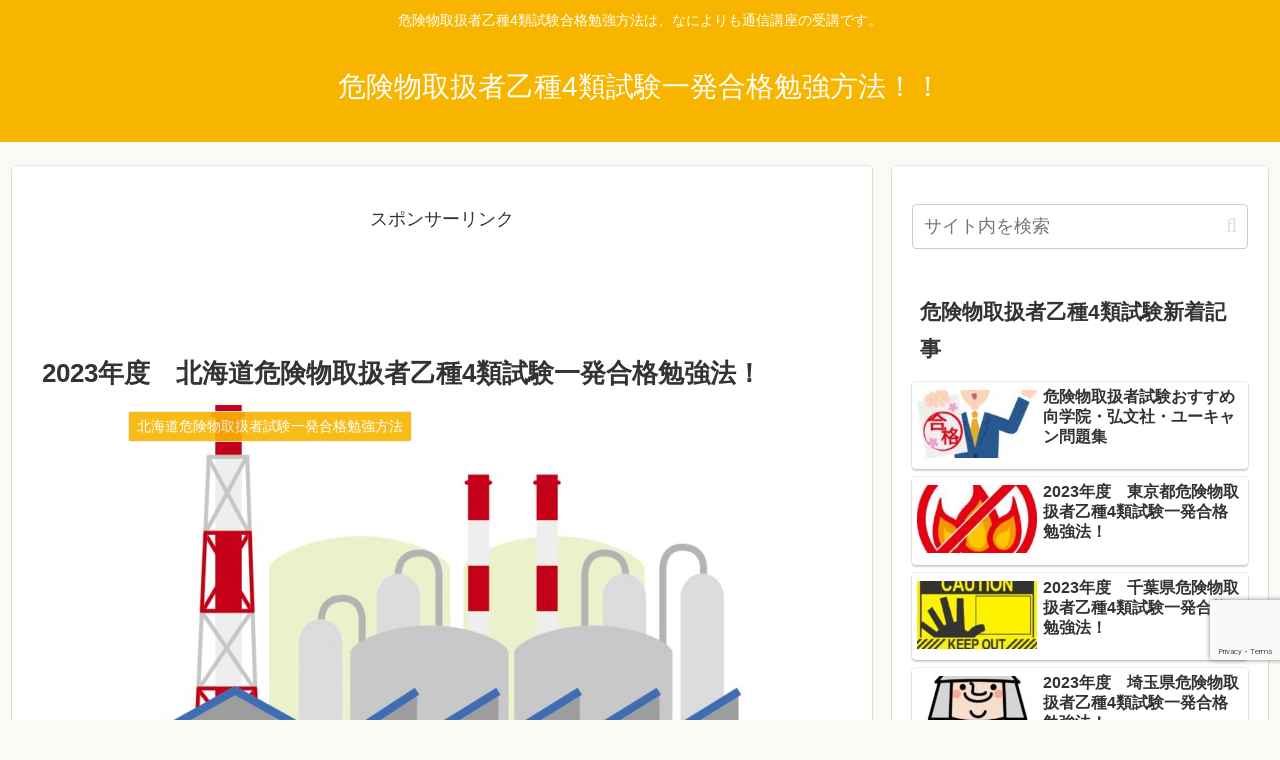

--- FILE ---
content_type: text/html; charset=utf-8
request_url: https://www.google.com/recaptcha/api2/anchor?ar=1&k=6Lfj5CseAAAAAD7N-_KcCfXe-dugPAw48HldUIdU&co=aHR0cHM6Ly93d3cuaGFrYXRhLXRvY3RvYy5jb206NDQz&hl=en&v=7gg7H51Q-naNfhmCP3_R47ho&size=invisible&anchor-ms=20000&execute-ms=15000&cb=g8l9khfbzw2r
body_size: 48210
content:
<!DOCTYPE HTML><html dir="ltr" lang="en"><head><meta http-equiv="Content-Type" content="text/html; charset=UTF-8">
<meta http-equiv="X-UA-Compatible" content="IE=edge">
<title>reCAPTCHA</title>
<style type="text/css">
/* cyrillic-ext */
@font-face {
  font-family: 'Roboto';
  font-style: normal;
  font-weight: 400;
  font-stretch: 100%;
  src: url(//fonts.gstatic.com/s/roboto/v48/KFO7CnqEu92Fr1ME7kSn66aGLdTylUAMa3GUBHMdazTgWw.woff2) format('woff2');
  unicode-range: U+0460-052F, U+1C80-1C8A, U+20B4, U+2DE0-2DFF, U+A640-A69F, U+FE2E-FE2F;
}
/* cyrillic */
@font-face {
  font-family: 'Roboto';
  font-style: normal;
  font-weight: 400;
  font-stretch: 100%;
  src: url(//fonts.gstatic.com/s/roboto/v48/KFO7CnqEu92Fr1ME7kSn66aGLdTylUAMa3iUBHMdazTgWw.woff2) format('woff2');
  unicode-range: U+0301, U+0400-045F, U+0490-0491, U+04B0-04B1, U+2116;
}
/* greek-ext */
@font-face {
  font-family: 'Roboto';
  font-style: normal;
  font-weight: 400;
  font-stretch: 100%;
  src: url(//fonts.gstatic.com/s/roboto/v48/KFO7CnqEu92Fr1ME7kSn66aGLdTylUAMa3CUBHMdazTgWw.woff2) format('woff2');
  unicode-range: U+1F00-1FFF;
}
/* greek */
@font-face {
  font-family: 'Roboto';
  font-style: normal;
  font-weight: 400;
  font-stretch: 100%;
  src: url(//fonts.gstatic.com/s/roboto/v48/KFO7CnqEu92Fr1ME7kSn66aGLdTylUAMa3-UBHMdazTgWw.woff2) format('woff2');
  unicode-range: U+0370-0377, U+037A-037F, U+0384-038A, U+038C, U+038E-03A1, U+03A3-03FF;
}
/* math */
@font-face {
  font-family: 'Roboto';
  font-style: normal;
  font-weight: 400;
  font-stretch: 100%;
  src: url(//fonts.gstatic.com/s/roboto/v48/KFO7CnqEu92Fr1ME7kSn66aGLdTylUAMawCUBHMdazTgWw.woff2) format('woff2');
  unicode-range: U+0302-0303, U+0305, U+0307-0308, U+0310, U+0312, U+0315, U+031A, U+0326-0327, U+032C, U+032F-0330, U+0332-0333, U+0338, U+033A, U+0346, U+034D, U+0391-03A1, U+03A3-03A9, U+03B1-03C9, U+03D1, U+03D5-03D6, U+03F0-03F1, U+03F4-03F5, U+2016-2017, U+2034-2038, U+203C, U+2040, U+2043, U+2047, U+2050, U+2057, U+205F, U+2070-2071, U+2074-208E, U+2090-209C, U+20D0-20DC, U+20E1, U+20E5-20EF, U+2100-2112, U+2114-2115, U+2117-2121, U+2123-214F, U+2190, U+2192, U+2194-21AE, U+21B0-21E5, U+21F1-21F2, U+21F4-2211, U+2213-2214, U+2216-22FF, U+2308-230B, U+2310, U+2319, U+231C-2321, U+2336-237A, U+237C, U+2395, U+239B-23B7, U+23D0, U+23DC-23E1, U+2474-2475, U+25AF, U+25B3, U+25B7, U+25BD, U+25C1, U+25CA, U+25CC, U+25FB, U+266D-266F, U+27C0-27FF, U+2900-2AFF, U+2B0E-2B11, U+2B30-2B4C, U+2BFE, U+3030, U+FF5B, U+FF5D, U+1D400-1D7FF, U+1EE00-1EEFF;
}
/* symbols */
@font-face {
  font-family: 'Roboto';
  font-style: normal;
  font-weight: 400;
  font-stretch: 100%;
  src: url(//fonts.gstatic.com/s/roboto/v48/KFO7CnqEu92Fr1ME7kSn66aGLdTylUAMaxKUBHMdazTgWw.woff2) format('woff2');
  unicode-range: U+0001-000C, U+000E-001F, U+007F-009F, U+20DD-20E0, U+20E2-20E4, U+2150-218F, U+2190, U+2192, U+2194-2199, U+21AF, U+21E6-21F0, U+21F3, U+2218-2219, U+2299, U+22C4-22C6, U+2300-243F, U+2440-244A, U+2460-24FF, U+25A0-27BF, U+2800-28FF, U+2921-2922, U+2981, U+29BF, U+29EB, U+2B00-2BFF, U+4DC0-4DFF, U+FFF9-FFFB, U+10140-1018E, U+10190-1019C, U+101A0, U+101D0-101FD, U+102E0-102FB, U+10E60-10E7E, U+1D2C0-1D2D3, U+1D2E0-1D37F, U+1F000-1F0FF, U+1F100-1F1AD, U+1F1E6-1F1FF, U+1F30D-1F30F, U+1F315, U+1F31C, U+1F31E, U+1F320-1F32C, U+1F336, U+1F378, U+1F37D, U+1F382, U+1F393-1F39F, U+1F3A7-1F3A8, U+1F3AC-1F3AF, U+1F3C2, U+1F3C4-1F3C6, U+1F3CA-1F3CE, U+1F3D4-1F3E0, U+1F3ED, U+1F3F1-1F3F3, U+1F3F5-1F3F7, U+1F408, U+1F415, U+1F41F, U+1F426, U+1F43F, U+1F441-1F442, U+1F444, U+1F446-1F449, U+1F44C-1F44E, U+1F453, U+1F46A, U+1F47D, U+1F4A3, U+1F4B0, U+1F4B3, U+1F4B9, U+1F4BB, U+1F4BF, U+1F4C8-1F4CB, U+1F4D6, U+1F4DA, U+1F4DF, U+1F4E3-1F4E6, U+1F4EA-1F4ED, U+1F4F7, U+1F4F9-1F4FB, U+1F4FD-1F4FE, U+1F503, U+1F507-1F50B, U+1F50D, U+1F512-1F513, U+1F53E-1F54A, U+1F54F-1F5FA, U+1F610, U+1F650-1F67F, U+1F687, U+1F68D, U+1F691, U+1F694, U+1F698, U+1F6AD, U+1F6B2, U+1F6B9-1F6BA, U+1F6BC, U+1F6C6-1F6CF, U+1F6D3-1F6D7, U+1F6E0-1F6EA, U+1F6F0-1F6F3, U+1F6F7-1F6FC, U+1F700-1F7FF, U+1F800-1F80B, U+1F810-1F847, U+1F850-1F859, U+1F860-1F887, U+1F890-1F8AD, U+1F8B0-1F8BB, U+1F8C0-1F8C1, U+1F900-1F90B, U+1F93B, U+1F946, U+1F984, U+1F996, U+1F9E9, U+1FA00-1FA6F, U+1FA70-1FA7C, U+1FA80-1FA89, U+1FA8F-1FAC6, U+1FACE-1FADC, U+1FADF-1FAE9, U+1FAF0-1FAF8, U+1FB00-1FBFF;
}
/* vietnamese */
@font-face {
  font-family: 'Roboto';
  font-style: normal;
  font-weight: 400;
  font-stretch: 100%;
  src: url(//fonts.gstatic.com/s/roboto/v48/KFO7CnqEu92Fr1ME7kSn66aGLdTylUAMa3OUBHMdazTgWw.woff2) format('woff2');
  unicode-range: U+0102-0103, U+0110-0111, U+0128-0129, U+0168-0169, U+01A0-01A1, U+01AF-01B0, U+0300-0301, U+0303-0304, U+0308-0309, U+0323, U+0329, U+1EA0-1EF9, U+20AB;
}
/* latin-ext */
@font-face {
  font-family: 'Roboto';
  font-style: normal;
  font-weight: 400;
  font-stretch: 100%;
  src: url(//fonts.gstatic.com/s/roboto/v48/KFO7CnqEu92Fr1ME7kSn66aGLdTylUAMa3KUBHMdazTgWw.woff2) format('woff2');
  unicode-range: U+0100-02BA, U+02BD-02C5, U+02C7-02CC, U+02CE-02D7, U+02DD-02FF, U+0304, U+0308, U+0329, U+1D00-1DBF, U+1E00-1E9F, U+1EF2-1EFF, U+2020, U+20A0-20AB, U+20AD-20C0, U+2113, U+2C60-2C7F, U+A720-A7FF;
}
/* latin */
@font-face {
  font-family: 'Roboto';
  font-style: normal;
  font-weight: 400;
  font-stretch: 100%;
  src: url(//fonts.gstatic.com/s/roboto/v48/KFO7CnqEu92Fr1ME7kSn66aGLdTylUAMa3yUBHMdazQ.woff2) format('woff2');
  unicode-range: U+0000-00FF, U+0131, U+0152-0153, U+02BB-02BC, U+02C6, U+02DA, U+02DC, U+0304, U+0308, U+0329, U+2000-206F, U+20AC, U+2122, U+2191, U+2193, U+2212, U+2215, U+FEFF, U+FFFD;
}
/* cyrillic-ext */
@font-face {
  font-family: 'Roboto';
  font-style: normal;
  font-weight: 500;
  font-stretch: 100%;
  src: url(//fonts.gstatic.com/s/roboto/v48/KFO7CnqEu92Fr1ME7kSn66aGLdTylUAMa3GUBHMdazTgWw.woff2) format('woff2');
  unicode-range: U+0460-052F, U+1C80-1C8A, U+20B4, U+2DE0-2DFF, U+A640-A69F, U+FE2E-FE2F;
}
/* cyrillic */
@font-face {
  font-family: 'Roboto';
  font-style: normal;
  font-weight: 500;
  font-stretch: 100%;
  src: url(//fonts.gstatic.com/s/roboto/v48/KFO7CnqEu92Fr1ME7kSn66aGLdTylUAMa3iUBHMdazTgWw.woff2) format('woff2');
  unicode-range: U+0301, U+0400-045F, U+0490-0491, U+04B0-04B1, U+2116;
}
/* greek-ext */
@font-face {
  font-family: 'Roboto';
  font-style: normal;
  font-weight: 500;
  font-stretch: 100%;
  src: url(//fonts.gstatic.com/s/roboto/v48/KFO7CnqEu92Fr1ME7kSn66aGLdTylUAMa3CUBHMdazTgWw.woff2) format('woff2');
  unicode-range: U+1F00-1FFF;
}
/* greek */
@font-face {
  font-family: 'Roboto';
  font-style: normal;
  font-weight: 500;
  font-stretch: 100%;
  src: url(//fonts.gstatic.com/s/roboto/v48/KFO7CnqEu92Fr1ME7kSn66aGLdTylUAMa3-UBHMdazTgWw.woff2) format('woff2');
  unicode-range: U+0370-0377, U+037A-037F, U+0384-038A, U+038C, U+038E-03A1, U+03A3-03FF;
}
/* math */
@font-face {
  font-family: 'Roboto';
  font-style: normal;
  font-weight: 500;
  font-stretch: 100%;
  src: url(//fonts.gstatic.com/s/roboto/v48/KFO7CnqEu92Fr1ME7kSn66aGLdTylUAMawCUBHMdazTgWw.woff2) format('woff2');
  unicode-range: U+0302-0303, U+0305, U+0307-0308, U+0310, U+0312, U+0315, U+031A, U+0326-0327, U+032C, U+032F-0330, U+0332-0333, U+0338, U+033A, U+0346, U+034D, U+0391-03A1, U+03A3-03A9, U+03B1-03C9, U+03D1, U+03D5-03D6, U+03F0-03F1, U+03F4-03F5, U+2016-2017, U+2034-2038, U+203C, U+2040, U+2043, U+2047, U+2050, U+2057, U+205F, U+2070-2071, U+2074-208E, U+2090-209C, U+20D0-20DC, U+20E1, U+20E5-20EF, U+2100-2112, U+2114-2115, U+2117-2121, U+2123-214F, U+2190, U+2192, U+2194-21AE, U+21B0-21E5, U+21F1-21F2, U+21F4-2211, U+2213-2214, U+2216-22FF, U+2308-230B, U+2310, U+2319, U+231C-2321, U+2336-237A, U+237C, U+2395, U+239B-23B7, U+23D0, U+23DC-23E1, U+2474-2475, U+25AF, U+25B3, U+25B7, U+25BD, U+25C1, U+25CA, U+25CC, U+25FB, U+266D-266F, U+27C0-27FF, U+2900-2AFF, U+2B0E-2B11, U+2B30-2B4C, U+2BFE, U+3030, U+FF5B, U+FF5D, U+1D400-1D7FF, U+1EE00-1EEFF;
}
/* symbols */
@font-face {
  font-family: 'Roboto';
  font-style: normal;
  font-weight: 500;
  font-stretch: 100%;
  src: url(//fonts.gstatic.com/s/roboto/v48/KFO7CnqEu92Fr1ME7kSn66aGLdTylUAMaxKUBHMdazTgWw.woff2) format('woff2');
  unicode-range: U+0001-000C, U+000E-001F, U+007F-009F, U+20DD-20E0, U+20E2-20E4, U+2150-218F, U+2190, U+2192, U+2194-2199, U+21AF, U+21E6-21F0, U+21F3, U+2218-2219, U+2299, U+22C4-22C6, U+2300-243F, U+2440-244A, U+2460-24FF, U+25A0-27BF, U+2800-28FF, U+2921-2922, U+2981, U+29BF, U+29EB, U+2B00-2BFF, U+4DC0-4DFF, U+FFF9-FFFB, U+10140-1018E, U+10190-1019C, U+101A0, U+101D0-101FD, U+102E0-102FB, U+10E60-10E7E, U+1D2C0-1D2D3, U+1D2E0-1D37F, U+1F000-1F0FF, U+1F100-1F1AD, U+1F1E6-1F1FF, U+1F30D-1F30F, U+1F315, U+1F31C, U+1F31E, U+1F320-1F32C, U+1F336, U+1F378, U+1F37D, U+1F382, U+1F393-1F39F, U+1F3A7-1F3A8, U+1F3AC-1F3AF, U+1F3C2, U+1F3C4-1F3C6, U+1F3CA-1F3CE, U+1F3D4-1F3E0, U+1F3ED, U+1F3F1-1F3F3, U+1F3F5-1F3F7, U+1F408, U+1F415, U+1F41F, U+1F426, U+1F43F, U+1F441-1F442, U+1F444, U+1F446-1F449, U+1F44C-1F44E, U+1F453, U+1F46A, U+1F47D, U+1F4A3, U+1F4B0, U+1F4B3, U+1F4B9, U+1F4BB, U+1F4BF, U+1F4C8-1F4CB, U+1F4D6, U+1F4DA, U+1F4DF, U+1F4E3-1F4E6, U+1F4EA-1F4ED, U+1F4F7, U+1F4F9-1F4FB, U+1F4FD-1F4FE, U+1F503, U+1F507-1F50B, U+1F50D, U+1F512-1F513, U+1F53E-1F54A, U+1F54F-1F5FA, U+1F610, U+1F650-1F67F, U+1F687, U+1F68D, U+1F691, U+1F694, U+1F698, U+1F6AD, U+1F6B2, U+1F6B9-1F6BA, U+1F6BC, U+1F6C6-1F6CF, U+1F6D3-1F6D7, U+1F6E0-1F6EA, U+1F6F0-1F6F3, U+1F6F7-1F6FC, U+1F700-1F7FF, U+1F800-1F80B, U+1F810-1F847, U+1F850-1F859, U+1F860-1F887, U+1F890-1F8AD, U+1F8B0-1F8BB, U+1F8C0-1F8C1, U+1F900-1F90B, U+1F93B, U+1F946, U+1F984, U+1F996, U+1F9E9, U+1FA00-1FA6F, U+1FA70-1FA7C, U+1FA80-1FA89, U+1FA8F-1FAC6, U+1FACE-1FADC, U+1FADF-1FAE9, U+1FAF0-1FAF8, U+1FB00-1FBFF;
}
/* vietnamese */
@font-face {
  font-family: 'Roboto';
  font-style: normal;
  font-weight: 500;
  font-stretch: 100%;
  src: url(//fonts.gstatic.com/s/roboto/v48/KFO7CnqEu92Fr1ME7kSn66aGLdTylUAMa3OUBHMdazTgWw.woff2) format('woff2');
  unicode-range: U+0102-0103, U+0110-0111, U+0128-0129, U+0168-0169, U+01A0-01A1, U+01AF-01B0, U+0300-0301, U+0303-0304, U+0308-0309, U+0323, U+0329, U+1EA0-1EF9, U+20AB;
}
/* latin-ext */
@font-face {
  font-family: 'Roboto';
  font-style: normal;
  font-weight: 500;
  font-stretch: 100%;
  src: url(//fonts.gstatic.com/s/roboto/v48/KFO7CnqEu92Fr1ME7kSn66aGLdTylUAMa3KUBHMdazTgWw.woff2) format('woff2');
  unicode-range: U+0100-02BA, U+02BD-02C5, U+02C7-02CC, U+02CE-02D7, U+02DD-02FF, U+0304, U+0308, U+0329, U+1D00-1DBF, U+1E00-1E9F, U+1EF2-1EFF, U+2020, U+20A0-20AB, U+20AD-20C0, U+2113, U+2C60-2C7F, U+A720-A7FF;
}
/* latin */
@font-face {
  font-family: 'Roboto';
  font-style: normal;
  font-weight: 500;
  font-stretch: 100%;
  src: url(//fonts.gstatic.com/s/roboto/v48/KFO7CnqEu92Fr1ME7kSn66aGLdTylUAMa3yUBHMdazQ.woff2) format('woff2');
  unicode-range: U+0000-00FF, U+0131, U+0152-0153, U+02BB-02BC, U+02C6, U+02DA, U+02DC, U+0304, U+0308, U+0329, U+2000-206F, U+20AC, U+2122, U+2191, U+2193, U+2212, U+2215, U+FEFF, U+FFFD;
}
/* cyrillic-ext */
@font-face {
  font-family: 'Roboto';
  font-style: normal;
  font-weight: 900;
  font-stretch: 100%;
  src: url(//fonts.gstatic.com/s/roboto/v48/KFO7CnqEu92Fr1ME7kSn66aGLdTylUAMa3GUBHMdazTgWw.woff2) format('woff2');
  unicode-range: U+0460-052F, U+1C80-1C8A, U+20B4, U+2DE0-2DFF, U+A640-A69F, U+FE2E-FE2F;
}
/* cyrillic */
@font-face {
  font-family: 'Roboto';
  font-style: normal;
  font-weight: 900;
  font-stretch: 100%;
  src: url(//fonts.gstatic.com/s/roboto/v48/KFO7CnqEu92Fr1ME7kSn66aGLdTylUAMa3iUBHMdazTgWw.woff2) format('woff2');
  unicode-range: U+0301, U+0400-045F, U+0490-0491, U+04B0-04B1, U+2116;
}
/* greek-ext */
@font-face {
  font-family: 'Roboto';
  font-style: normal;
  font-weight: 900;
  font-stretch: 100%;
  src: url(//fonts.gstatic.com/s/roboto/v48/KFO7CnqEu92Fr1ME7kSn66aGLdTylUAMa3CUBHMdazTgWw.woff2) format('woff2');
  unicode-range: U+1F00-1FFF;
}
/* greek */
@font-face {
  font-family: 'Roboto';
  font-style: normal;
  font-weight: 900;
  font-stretch: 100%;
  src: url(//fonts.gstatic.com/s/roboto/v48/KFO7CnqEu92Fr1ME7kSn66aGLdTylUAMa3-UBHMdazTgWw.woff2) format('woff2');
  unicode-range: U+0370-0377, U+037A-037F, U+0384-038A, U+038C, U+038E-03A1, U+03A3-03FF;
}
/* math */
@font-face {
  font-family: 'Roboto';
  font-style: normal;
  font-weight: 900;
  font-stretch: 100%;
  src: url(//fonts.gstatic.com/s/roboto/v48/KFO7CnqEu92Fr1ME7kSn66aGLdTylUAMawCUBHMdazTgWw.woff2) format('woff2');
  unicode-range: U+0302-0303, U+0305, U+0307-0308, U+0310, U+0312, U+0315, U+031A, U+0326-0327, U+032C, U+032F-0330, U+0332-0333, U+0338, U+033A, U+0346, U+034D, U+0391-03A1, U+03A3-03A9, U+03B1-03C9, U+03D1, U+03D5-03D6, U+03F0-03F1, U+03F4-03F5, U+2016-2017, U+2034-2038, U+203C, U+2040, U+2043, U+2047, U+2050, U+2057, U+205F, U+2070-2071, U+2074-208E, U+2090-209C, U+20D0-20DC, U+20E1, U+20E5-20EF, U+2100-2112, U+2114-2115, U+2117-2121, U+2123-214F, U+2190, U+2192, U+2194-21AE, U+21B0-21E5, U+21F1-21F2, U+21F4-2211, U+2213-2214, U+2216-22FF, U+2308-230B, U+2310, U+2319, U+231C-2321, U+2336-237A, U+237C, U+2395, U+239B-23B7, U+23D0, U+23DC-23E1, U+2474-2475, U+25AF, U+25B3, U+25B7, U+25BD, U+25C1, U+25CA, U+25CC, U+25FB, U+266D-266F, U+27C0-27FF, U+2900-2AFF, U+2B0E-2B11, U+2B30-2B4C, U+2BFE, U+3030, U+FF5B, U+FF5D, U+1D400-1D7FF, U+1EE00-1EEFF;
}
/* symbols */
@font-face {
  font-family: 'Roboto';
  font-style: normal;
  font-weight: 900;
  font-stretch: 100%;
  src: url(//fonts.gstatic.com/s/roboto/v48/KFO7CnqEu92Fr1ME7kSn66aGLdTylUAMaxKUBHMdazTgWw.woff2) format('woff2');
  unicode-range: U+0001-000C, U+000E-001F, U+007F-009F, U+20DD-20E0, U+20E2-20E4, U+2150-218F, U+2190, U+2192, U+2194-2199, U+21AF, U+21E6-21F0, U+21F3, U+2218-2219, U+2299, U+22C4-22C6, U+2300-243F, U+2440-244A, U+2460-24FF, U+25A0-27BF, U+2800-28FF, U+2921-2922, U+2981, U+29BF, U+29EB, U+2B00-2BFF, U+4DC0-4DFF, U+FFF9-FFFB, U+10140-1018E, U+10190-1019C, U+101A0, U+101D0-101FD, U+102E0-102FB, U+10E60-10E7E, U+1D2C0-1D2D3, U+1D2E0-1D37F, U+1F000-1F0FF, U+1F100-1F1AD, U+1F1E6-1F1FF, U+1F30D-1F30F, U+1F315, U+1F31C, U+1F31E, U+1F320-1F32C, U+1F336, U+1F378, U+1F37D, U+1F382, U+1F393-1F39F, U+1F3A7-1F3A8, U+1F3AC-1F3AF, U+1F3C2, U+1F3C4-1F3C6, U+1F3CA-1F3CE, U+1F3D4-1F3E0, U+1F3ED, U+1F3F1-1F3F3, U+1F3F5-1F3F7, U+1F408, U+1F415, U+1F41F, U+1F426, U+1F43F, U+1F441-1F442, U+1F444, U+1F446-1F449, U+1F44C-1F44E, U+1F453, U+1F46A, U+1F47D, U+1F4A3, U+1F4B0, U+1F4B3, U+1F4B9, U+1F4BB, U+1F4BF, U+1F4C8-1F4CB, U+1F4D6, U+1F4DA, U+1F4DF, U+1F4E3-1F4E6, U+1F4EA-1F4ED, U+1F4F7, U+1F4F9-1F4FB, U+1F4FD-1F4FE, U+1F503, U+1F507-1F50B, U+1F50D, U+1F512-1F513, U+1F53E-1F54A, U+1F54F-1F5FA, U+1F610, U+1F650-1F67F, U+1F687, U+1F68D, U+1F691, U+1F694, U+1F698, U+1F6AD, U+1F6B2, U+1F6B9-1F6BA, U+1F6BC, U+1F6C6-1F6CF, U+1F6D3-1F6D7, U+1F6E0-1F6EA, U+1F6F0-1F6F3, U+1F6F7-1F6FC, U+1F700-1F7FF, U+1F800-1F80B, U+1F810-1F847, U+1F850-1F859, U+1F860-1F887, U+1F890-1F8AD, U+1F8B0-1F8BB, U+1F8C0-1F8C1, U+1F900-1F90B, U+1F93B, U+1F946, U+1F984, U+1F996, U+1F9E9, U+1FA00-1FA6F, U+1FA70-1FA7C, U+1FA80-1FA89, U+1FA8F-1FAC6, U+1FACE-1FADC, U+1FADF-1FAE9, U+1FAF0-1FAF8, U+1FB00-1FBFF;
}
/* vietnamese */
@font-face {
  font-family: 'Roboto';
  font-style: normal;
  font-weight: 900;
  font-stretch: 100%;
  src: url(//fonts.gstatic.com/s/roboto/v48/KFO7CnqEu92Fr1ME7kSn66aGLdTylUAMa3OUBHMdazTgWw.woff2) format('woff2');
  unicode-range: U+0102-0103, U+0110-0111, U+0128-0129, U+0168-0169, U+01A0-01A1, U+01AF-01B0, U+0300-0301, U+0303-0304, U+0308-0309, U+0323, U+0329, U+1EA0-1EF9, U+20AB;
}
/* latin-ext */
@font-face {
  font-family: 'Roboto';
  font-style: normal;
  font-weight: 900;
  font-stretch: 100%;
  src: url(//fonts.gstatic.com/s/roboto/v48/KFO7CnqEu92Fr1ME7kSn66aGLdTylUAMa3KUBHMdazTgWw.woff2) format('woff2');
  unicode-range: U+0100-02BA, U+02BD-02C5, U+02C7-02CC, U+02CE-02D7, U+02DD-02FF, U+0304, U+0308, U+0329, U+1D00-1DBF, U+1E00-1E9F, U+1EF2-1EFF, U+2020, U+20A0-20AB, U+20AD-20C0, U+2113, U+2C60-2C7F, U+A720-A7FF;
}
/* latin */
@font-face {
  font-family: 'Roboto';
  font-style: normal;
  font-weight: 900;
  font-stretch: 100%;
  src: url(//fonts.gstatic.com/s/roboto/v48/KFO7CnqEu92Fr1ME7kSn66aGLdTylUAMa3yUBHMdazQ.woff2) format('woff2');
  unicode-range: U+0000-00FF, U+0131, U+0152-0153, U+02BB-02BC, U+02C6, U+02DA, U+02DC, U+0304, U+0308, U+0329, U+2000-206F, U+20AC, U+2122, U+2191, U+2193, U+2212, U+2215, U+FEFF, U+FFFD;
}

</style>
<link rel="stylesheet" type="text/css" href="https://www.gstatic.com/recaptcha/releases/7gg7H51Q-naNfhmCP3_R47ho/styles__ltr.css">
<script nonce="K9IDZsv_rjxSdILq7ka_wg" type="text/javascript">window['__recaptcha_api'] = 'https://www.google.com/recaptcha/api2/';</script>
<script type="text/javascript" src="https://www.gstatic.com/recaptcha/releases/7gg7H51Q-naNfhmCP3_R47ho/recaptcha__en.js" nonce="K9IDZsv_rjxSdILq7ka_wg">
      
    </script></head>
<body><div id="rc-anchor-alert" class="rc-anchor-alert"></div>
<input type="hidden" id="recaptcha-token" value="[base64]">
<script type="text/javascript" nonce="K9IDZsv_rjxSdILq7ka_wg">
      recaptcha.anchor.Main.init("[\x22ainput\x22,[\x22bgdata\x22,\x22\x22,\[base64]/[base64]/[base64]/[base64]/cjw8ejpyPj4+eil9Y2F0Y2gobCl7dGhyb3cgbDt9fSxIPWZ1bmN0aW9uKHcsdCx6KXtpZih3PT0xOTR8fHc9PTIwOCl0LnZbd10/dC52W3ddLmNvbmNhdCh6KTp0LnZbd109b2Yoeix0KTtlbHNle2lmKHQuYkImJnchPTMxNylyZXR1cm47dz09NjZ8fHc9PTEyMnx8dz09NDcwfHx3PT00NHx8dz09NDE2fHx3PT0zOTd8fHc9PTQyMXx8dz09Njh8fHc9PTcwfHx3PT0xODQ/[base64]/[base64]/[base64]/bmV3IGRbVl0oSlswXSk6cD09Mj9uZXcgZFtWXShKWzBdLEpbMV0pOnA9PTM/bmV3IGRbVl0oSlswXSxKWzFdLEpbMl0pOnA9PTQ/[base64]/[base64]/[base64]/[base64]\x22,\[base64]\x22,\x22P8KyeV7Ch0IYRcK8w4TDqUl9MHgBw4/Cvg12wrYWwpjCkVnDsEVrAcKASlbCpcKBwqk/ayHDpjfClCBUwrHDmMKUacOHw4xpw7rCisKbGWogJcOnw7bCusKef8OLZwfDh1U1X8KQw5/CngFrw64iwpkqR0PDhcOIRB3Dnk5iecO2w6geZnDCj0nDiMKAw5nDlh3Cg8KWw5pGwpLDvBZhPWIJNXBEw4Mzw4nCvgDCmznDt1Bow5ZiNmIxEQbDlcO8DMOsw64DNRhaQxXDg8KuTmt5TnAGfMOZdMKiMyJBYxLCpsOPU8K9PGdrfARcdDIUwr/Dvy9xAsKLwrDCoRjCqhZUw7IXwrMaE2Mcw6jCvWbCjV7Dp8KJw41Ow7I8YsOXw5QRwqHCscKlAEnDlsOKXMK5OcKPw67Du8Onw7zCkSfDoRELERfChRtkC2/[base64]/[base64]/DpsODw6JdWMK0wrnDuRIbwovDg8OwYMKqwqQLTMOLZ8KdAcOqYcOyw7rDqF7Do8KYKsKXaDHCqg/[base64]/[base64]/w6jCvkFETMKIX8KCwpIQw7PDvsO+wp3CvMKgw4PCiMKwb07CpQJlecKeG1ZaXsOQIcK2wrnDisOraz/[base64]/DnMOKfMK/wqkUwrTCsMOQcxDCusONXkZJwpx3XBbDn03CniLDm0fCvU9Pw644w71/[base64]/wqRew6vDkmzCv8Ohf349BcKfBltRZEvDvVZlMMKRw6gObMKzaEHCjj8wC17DpsOTw7fDqMKsw67DknbDlsK+Gm3CusORw57Dh8OLw4RbIXkcw4htOMKYw4M4w4xtIcKUMSHDucKPw7HCncOCwpfDr1Z6w5A8F8Ocw5/DmQrDgMOxK8OUw48dw6wgwodzwrxEWXLCg0ZBw6EKbMOYw6ohJ8K+TsOuHBIcw7LDmA/Cm1PCp3DDuT/[base64]/wp3DqTxVwojCscKBwowUwpE/w6PDoGIVGELCscOtY8OQw6F/w4LCnRTCrEJDw7BgwoTDsWDDuypRUcOQE2nDksKTOBHDpl0ZfMKewr3DiMOnW8KWPzZCw4Jqf8K/w4jCgsOzw53Ck8KgAAcHwrzDnxpKK8OOw5XCugpsDifDjsKBw50Jw7zCmFx6K8KfwoTCiwPDrVN2worDpMOhw77DrsK2w65gd8KgJWcUUsOmblxPaCx9w5LDozpiwq56wrhHw5bCm1xIwpXCkwE4woFBwrB/WgHDvMKhwq4zw5pQPEFPw65+wqnCkcK8JCd1BnHDv0HCicKPwrPDhicKw6Q/w5nDrS/[base64]/[base64]/[base64]/Di8OZIwnCgUXCgkvCsQTCusO4dsOxesKXWXrDjsKHw6vCq8O5XsOzw7vDkcKjf8OOAcKZK8OAwphVF8OnQcOvwrXCsMKzwoIcwpNUwr82w5U1w4jDqsKmwovCk8KYSjMoDAtKYGBfwqkqw6HDvMONw4/CpE7DsMOrYBxmwogUchQVw6N4FW3CpxvCv34Lwq5hwrEowrpzw6M3w7/DjBVabMOsw7PDixE6wonChk7Dk8K7U8KRw7nDoMKVwqPDv8Ovw4/DgkvCtmxxwq3Cgl1NTsO8w4Euw5XCuhDCm8O3B8KsworClcOgLsKVwqBWOwTDlMOkDwV1P3NFTFNeCQfDi8OjVy8lw49qwpswFT9LwpvDkMOHZA5UM8KKQ2ZrYAktRMOmZMO8VcKGQMKZwo0aw4Rjwp4/woFgw55ifhQYO2VywpNJT1jDl8OMw6NYwrPDuEDDjznCgsOewrTCuGvCosOePMOBw4A5wqLDhXt6AlYPBcK+aRkbDMKHJMKZfF/DmBPDicOyHwh6wphPw55fwqXDnMKWWmFLG8KNw6rCqwLDuCnCjMKewp/[base64]/ZXnCjRjDr07DvAkzZcKXwrXCsCRCEj9VVBM9eTR7wpdfAhfCgErDj8K5wq7CgkQ5fQHDvDkgZF/[base64]/CjE/Dh1jCnDPCs8Ouw4lwwojDgcKJw6zCmBdWT8OHwq3Dk8KPwrk6MW7DhcKyw6IpZcO/[base64]/[base64]/w4fCmDXCk1XDmMKBwrE4w7c+bjIvw7XCmSvCpMOqwoQIw5TDpMOUYMKsw6hVwphlw6fDqGnDnMKWPlTCl8O4w7TDu8O0BMKmw7lgwpsqT3BgOAVxQD/DpWcgwpQOw4XCk8KDwp7DncK4CMOMwoFRccKwZ8KQw7rCslIkAhzCn1rDn2fDr8KxwpPDosK4wpVbw6owYz7DtgbDpV3ClhzCqsOkw7pzE8K+wpNLT8K0HcOtKsOcw6fCvMKaw51/[base64]/CncOUwqVFwoPCulDDpMOqwr/Dr0s8ZsKFw5jDillGw5gjV8OKw6QQJMKmCDdVw64YaMOVERgLw5Q5w6BhwoN+dzZTF0XDhcOPDCrCsz8UwrvDs8Krw6fDmXrDkl7DmsKgw5sawp7DsWM6X8OnwqoiwoXCjDjDr0fDkMKzw4/Cry3CuMOfwq7DsmnDpsOHwr/[base64]/[base64]/ChMOuwrhlw5XDgcO1aRchw6o5wqbDtsKScAcEd8KQHExlwqgzwqvDrUwFAcKKw64NBm5HNXxDOWA+w4AXWMOybcOfaCnDgsO2dUPDhVzDv8KJZMOVdUQFYMO6wq5FbsOTcAzDmsOXHsKsw51cwp8LHWXDnsOQVcKaYUfCpcKtw7clw5EWw6/Ck8O4w5VedkcqaMKpw7IFH8KqwpoZwodUwo1vPMKnQ0vCusOjL8OZdMOyICTCi8OmwrbCscOASHdqw7zDunwrLCLDmFzDphpcw5vDhw/[base64]/w65bwrbCmEQyw5Zqw5BWw4nDux9aIxBKH8O3esK0G8OsZXMSAMO/wpbCi8Kgw4AyPsKSBsK/[base64]/Di09pwo3Dm0Itw4wowqwtJcOuw5w6Fk3DoMKmw6h9ADM0MsO0w4jDmWUJbSTDuxLCtMOiwpppw6TDtW/ClsORRcOLw7LCucOGw7FAw7duw5bDqsO/[base64]/DjSgHwqEswoHDrcOoQxR4wrLCnBVCw6bCq8OFNcOAW8K+cA9bw4vDizzCs1jCv39yBMKFw69QXA4UwoIOcynCogsHdMKMwo7Cthxow67ClTfCnsO3wqXDhzbDjcK3FcKjw47ClyDDpMOvwpTCs2LCsRBQwogfwoovJlvCkcOUw4/DmMORd8OyHyXCksO5axQEw5hEaibDlw3CtVcJDsOOcUHDoHrCgcKKwo/CusKhcmQXwrDDrMK8wq48w4wRw7nDjTjCpcKgw6BHw5ZTw4U3wrpsEcOoDk7DusKnwo7Ds8OIJcKhw4fDoHJQYcOmbFPCv3F/ecK6KMO6w75ZXXJNwoo0wobDjMOJQ3zDq8K9OMOkXMKcw5rCnjQvWcKowrI2E3PCmTLCozTDg8KYwoVVJH/CuMK9wrrDgR1UWcKCw7bDl8OEY23Dk8OWwr87G0xKw6QPwrPDusOQN8ODw5XCn8Ksw4Ybw7Jaw6Qjw4TDnMKKRMOkdVHCksKiWVIGPXbDoxtpcj/Ci8KNV8OuwpMww5Uxw7RYw4zCt8Kxwqp7w73CiMKdw5R6w4XDqMOGwpkJfsOXJsOzeMKUJFZrFUXCqcOuLMKfw5rDoMK0w4nCj2Evw5HCmGYKaWnCuW/ChXXCtMOEQhvCi8KWMgARw6HCicKdwpdpSsOUw70uw7Q7wq0pSx9sd8K1w6xZwoTDmWDDpcKXCBHCizLCl8K/[base64]/ClsObw7okfFVRM8KNE03CkgXDhwUkwo/Dq8OHw4/[base64]/wp/Ck8KewpE/Qh3CvcOHw6HDmUQMecKAwpPClwZywoVqL24kwqMOBmjCmWU3w4hRNWhFw57CgloDw6tnMcKVKBzDv1/DgsOgw5XDuMOcfsK3woZnw6PCvsKWwrZIdcO8wqPCo8KmNMKxXT/Dn8OXKS3DsmREM8KiwrfCmsOmScKjZ8K+wq3CjV3DjwTDqDzChTHCmsOFHAsXw4dCw5PDosKbByvDjEfCvx0xw5/DrcKYE8KJwr0XwqBlwpDCrcKPXMOQUB/CisKGw5jChDHCnXPCqsKJw4N2WMKcVFIRTMK3NsKDCMK+PVd8JcK3woUsS1PCosK8acOSw7k+wrc0SXtuw4BCwrHCj8KwbsKAwpUYw67DncKkwo/Dj3Umc8KGwpLDknnDrcO8w58gwqVywqXCncOIwq3Ctjdhw6hRwroOw7fCoiHCgndiFmprKsKIwqYPSsOhw7fCjkfDhMOsw4lkT8OObHXCg8KIAREzVl0awo99woEYcx/DuMOCVBDDhMKqfwV7wq1LI8O2w4jCsDbCv3nCnwbDrcK4wqPDvsOuFcOHEz/Dl1sRw7V3W8Kgw6tuw4slMMOuPwzDrcK9asK/[base64]/[base64]/DhMKFdTVSw7TCryDCo8Ogwr3CsXbChxsjIGTDqA1rI8KfwqHCkxPDi8O4PB3CullvPlN4dMKqRG/ClMOawopkwqh2w7t0JsKkwrXDpcOAwqnDt2TCqEY8BMKUOsOVH1HCrMOXeQgaasOVf29VWRbDrMOUw7XDjWfDj8Kjw4Ahw7I/[base64]/I2/DmmrDhAAvw7TDgsODfGbCtyItT1/[base64]/fmskw7bCssOGBW81w7/Dhl3ChsOAw5PDpUDCsHIcw5xYwrwiJ8KywrjDqHY1woLDrk/CtMK7BcK+w5kaD8KXdCpoCcKhw7w4wrTDmgjDtcOMw53Dl8KawqsAw57Cp3nDrMO+GcKEw5PDicOwwqDCqkvCjERpbhTCknYbw6A+wqLCrT/DrMOiw43DugVcF8Oaw7DClsKxJsOhw7o8w6vDscKQw6nDlsOZw7TDg8OACUYuQxFcw7dzCsK5NsOLeldsGj8Pw6/DvcO2w6Rmw7TDiWwowqVcwovChgHCsDlswrPDjy/CqsKCUnFvYQbDp8KTS8O6wqoIbcKkwq7DoizCl8K0B8OYECbCkT8EwojCsjLCkjsLXsKTwqHDgCPCk8OaHMKpMF8jWcOVw4YoJSzCg3nCoHpzGMOlGcO7wrHDjgDDqsOdbBrDszTCoEMlUcKtwq/Csj/Dlj3CpFTDvU/DsyTClx5wDRXCmMKkJcOVwpzCmcO8Y38Gwq3Dm8OFwq1sYhgLAcK+wp1hdcOew7V1w4PCgcKmBycewrrCthQ8w43DsWRiwrsiwqBEQVPCqcOqw7jCssK7di7CuULCksKSO8OpwotrRGnDhFHDvk4aMcOgw5pnSsKWajXCnV/DqThPw7JXEhDDicOzwrk3wqbDrkzDlH4ubQJgFMOMWygfwrJlM8O4w6xjwoQLaxUvw6E/w4TDhMOOPMOaw6nCvhbDiFp+dVzDrMKdLTtcworDqhLCpMK0wrAjYTDDgMOUEm3CosO7BCkYfcKqUsOnw65Jdm/DqsOhw6nDtQPChsOOSsKoQcKgeMOPXCgSCMKPwojDvlUww58FBEnCryXDsjLCrcO7DxJDw77DisOGwpPCmcOowqAIwqwew686w5BBwooZwoHDmcKrw65/wptiXnTCm8KuwqQ9wqNBw6BjMsOuUcKdw6fCmsODw4sSKUbDmsO+w4TCryfDucKFwqTCpMOjwpkKf8OlZ8KKY8OTcsKswrIzQMOOWwJHw5bDpiQswoNqw6LDl1jDpsKVXsOINmbDrsOQw7jDh1RTwohhaUM1w4NFfsKmIcOow6REGQBGwqNOFyrCg3M/MsOdbAEATcK/w5DCtxtKecO/[base64]/wqvDgsK2PcKdZBkOwqrCjCNrwqLDrcOmwp/DvWwzUlDCvcKMw7U9FW5GYsKqLgMww4Auwop6VVvCvsKgXsOhwqAuw45Swphmw45OwqR0w7DCh33Dj2MoLsKTIF0LdsKREsOhDlDChD4SNmZbJh02AcKywp9Mw7AAwrnDvsKgPcO0OsOIwpnCj8ObeBfDhcKvw6/Cl117wp41w5HCscKtacOxUMOaMBFnwqpqU8O4EHQSwpPDth/DhEdpwq1oNT/DiMKAGmt4J0fDncOXw4UUMsKJw6LCgcObw53DhRoFQUDCkcKswqPDlFUgwpHDucO2wpQ2wr3DtcK/[base64]/CncKjOMONw7HDnMKcOMOqw7s1cMOkaMKcHcKSDSgUwpNjw7VCwoBNwoPDmGoRwr4QaD3DmQknw53DqcOKLhI/[base64]/Cr8O3US7Dv8OYK8K6w5dIGcKBw6Ibay3DtmHCjl7DrEtxwotTw4Eid8Kpw688wrp/DkZBwrTCtxXDnn0Qw7gjUGvCnMKpQAcrwpAyf8O6TcOqwoPDmMKfV0l5wr01w7IoBcOlw5MoYsKRw5hMdsKtwpFGe8OmwqkkI8KKNcOZCsKLPsO/VMK1FQHCuMKww6Fww7vDmBPCiG/[base64]/JijCr8KPAcO9wrnCocOWagrCrEbDlGxXw4bCi8OZw50PwpjCs3DDsn3DnjxISXhBPMKTXsO/cMOCw5MlwoUFAgvDtGYWw6wrCFjCvMOgwplFScKmwogfRkpIwod1w580S8OPPS3Dmkkcb8OSQCAXacKtwqpOw4rDscO5cSDDoy7DtD7CncObFyvChMOuw6XDnGPCosOHwoLDvTtcw5/CmsOeFBh+wp4xw6QcCy/CoX5VI8KGwqBAwqLCoEhnwp4GYsOXEMO2wrDCscKzw6PCoDEUw7FXwqXCjMOLw5jDnXHDgsO6NMK7wqzCrwBnCW8yOifCicKDwodKw5x0wpE6LsKpesKow4zDjAnCjBohw6JVM0/Dp8KSwqdobUozDcKMwpAwV8OpQFNBwqUYwqVZLiLCisOjw6rCm8OGMSh0w7/[base64]/azNWw7vDqC/CvsOAw4fDv8ONcMOmwprCr8KVwofCmzlOwqN2LMKMwpN5w7Fhw77DvcKiEmHDlAnClgwJw4cCHcOFw4jDqsKQLcK4w7HCusK2wqh8GyXDk8K3wpbCtsOPeXbDpVxowofDoDU7w5rCiX/[base64]/SsOcw6pkKRxLBSHCicKxehMTdw3Dgn8mw5zDthBrworDmEHDhSQDw57CrsORIgDCpMOPacKiw4R3f8Oswpdpw45nwr/CjMObwpYGfRLDgMOiNnczwqXCmyVOE8OjPgTDpU8RbmbDosKGZ3TCicOHwoR/wr7CpsKmDMOiJRDCgcOwf3p7N3Unc8OyInMpw5pUFcO2w53DlGZMcjHClg/DukkOCsKrwo9qV3IJcS/[base64]/[base64]/DocONw48IARokM8OKwpjDnEd6w650wqPCqxQmwovDpU7CoMK1w5HDl8OJwrPCvcKjR8KVOsKiUMObw7BUwpdgw5xzw73CjcOtw7k2JsKjaW7DoBfCkgfDnMKlwrXCn2fClsKPfRhwWgPDoAHDnMO/WMKgf2bDpsK2GSx2AMOqV3DCksKbCMOLw6VxaVwnw5jDnsOywqbDrF5twp/DrMKNCMK1JcOvAyDDqG40RQbDnzbCqCvDm3AMw681YsOGw598UsOrKcKLWcO4wr4QewPCpsKVwpNeEMKbw59bwoPCv0tRw7PDvGoaUSQEUhrCicOkw5tHwrTCs8OKw4F+w5rDp3stw5c+S8KjfMO2McKjwp7DlsKsChnDj2U/wocWwoo9w4UHw6kCaMOKw7HDmGckDMOnWlLDncKid3XDpwFOQWLDiD3DhWbDuMKwwrhCwpsLAzPCqmYdwprCo8ODwr9saMKvPRPDuz/DosOGw4EYacOyw6NvQ8KwwqbCpMOwwrrDlcKbwrh/w64AWMOKwpwnwofCqzJuEsObw6HDiDhSwp3DmsOdIjMdwr5Xwr3CvcKnwpoRIcKNwoUdwqrDn8OfCsKEAMO6w5EXXhPCq8Ovw6FfIg7DikbCiyMcw6rCiVU/[base64]/wpTCi8OiH2rCl8O+wrl9w5zCkEoAwrNqwqnCvjoAwonDun1fwoTCrsKgJ1F5RcKFwqwzaHnDrgrDhMK9wo9gwp/CmnvCscKJw4Y4JAEzwqZcwrvCqMK5Q8KEw5DDpMKkw7kXw5jCmsO/wooUKMK4woMKw5XCuR0GTiIiw7LCjyUZw5bDkMKxIsOWw41fDsOQL8OQw4kXw6HDsMOmwobClhXDiyXCsA/[base64]/YcOOHMKXw7vDpsO3wo7DuynChsOrUsOIw6l7XyzDpCbCoMKhw5nDvMKFw7TCs0rCocKrwpkJRMKeccK1ViUIw5VUwocQbiJuO8ORemTDvy/CgcKqUBzCrGnDtUkFCsO2wqDCi8OCw5VKw6IVwolNfcOtAcKURcKfw4sEesKdwoQzagTCo8KRQcK5wozCm8OoHMKCOCPChlJkwp5oExHCuzd5DsOGwq/DiU/DuR1bNcOddmTCtirCoMOmScOuwrTDknEnQ8K1AsKFw78swr/DlivDvDlhw77DnsKlUcO5Q8Osw5Z+wp9RdMOaOhkgw4ggFR/DiMKUw45YB8Orw4rDl0ZOBsO2wqzDmMOvwqHDhAMAc8KBVMKFwo48G2gUw78BwpjDisK1w6NDCn7CmCXDpsObw5Ztw6oBwoXChgh+PcOfWk9Fw4PDh3nDicORw48XwpjCqcOtLFlmS8OAwp/DlsKsJcOVw5NOw6oOwoRpGcOpw4/[base64]/w4jCnsK/[base64]/wpN+UsOQwpPCujESw5rCicO7YTXCuzQpHwTCvGDDscOew581NCTDrkvDq8OdwrYwwqzDtH7DowwEwp/CpC3Cl8OuHUUqPk/CgGnDt8OUw6TCtcKRNy/CsGjDpsO5bMOgw4PDgTwXw7dOIcKUMVRCdcOHw71kwonDoGVQRsKLAAh4w63DtsKuwqvDhcKxwoXChcKRw7QkOMK/[base64]/ClGUDRMODI8OSw4jDjsO+LMOqw5Q7O8ORwpsQwq9twrHCjMKJCsKDwpfDocO1KMOUw5fDocOUw5rDtVHDmxd+wrdgNMKZwofCsMKoesKiw6nDhsO5dwQWwrzDqcODOMO0XMKawoNQbMK8KsONw59MT8OFXDQFwrDCssOpMm5sPcKlwq3DkDZACm/CrsKRQcOvHEsXV0rCi8KxIRMQYQcfBcK/[base64]/[base64]/Crj7CnR1lwpk+w5zCqX8eSzEnwpHDg8KcK8KECRnCjW3DkcK6wrzCqG5ZUcOga2nCkh/CtsOywoVdRjHDrsKSbQc2WwvDl8OzwrNpw5fDuMO8w5nCrMO9wo3CiDHCgV9vKj1pw63CpsOxJxjDrcOTwolNwrfDhcKcwo7CosKow5DCk8Ovwo3Ci8KxCcOeQ8KswonCnVNhw6/ClAkefMO1Lj84D8OYw4FPwrJsw6rDucOVEWF9wpkAQ8O7wotGw5TCgWjCo3zCh18Ywq/ChxVVw59LcW/Cn1XDscOhO8OWZBEsd8KXY8OaG3bDgjnCjMKYfi/Dk8OLwpDCoyYqc8OjaMOlw70sY8ONw5TCqhMTw4/CmcOGYyPDmDrCgsKnw6DDuhHDjncCVsKxNjzDlUfCtcOMw5MHYMKHMxA2QcO4w5DCmTbCpsKlBsOUw4rDvcKqwq0cdhrCg1PDuR4/w6FmwrHDjMO+w6DCu8Kpw4/CvAh2H8KJekshT2LDo1wIwqrDuRHCgHzCmsOgwoZHw6smFsK1VMOKG8Kiw50jaAnDksKww5NsG8O1dwbDqcK9woLDlsOAbzzCgDseSsKtw4jCmX3CnS/[base64]/CpcOHw7PDiMK/wpYWwpTDojgHwo8BPzVnRsOww4vDuy7CpBjCqwlDw4HCjcOMH0fDvRRPWgrChm3CthMZwptgwp3Dm8Ktw7jDokjDu8K/w6vDsMOWw7ZPKsOaWMOQKBFIM1RVT8Kcw6Fewo5iwp0Tw6w3w6lRw703w6/DtsO0HWtqwqV3JyjCosKESMOXw6nDrMKZHcONSCHCmTjDlcKYWAXCmcKfwrLCt8O2Z8OAdcOwJMKXTxvDgsOCSRIQwqJaMsO5w60Mwp/DgcKYNBF5woYTaMKeTsKBOinDiUzDgsKhJsOYUcOSccKtSnNmw7cswosNw4l3X8OBw5rCmULDpMOTw7HDgMO4wqHDiMOfw7vCl8KjwqzDqCIyVnVPLsK4w4snOG/CrW7CuDfCn8K0OcKdw4ksVcK+CsK7c8KeMG1uJ8O8VE1QGwXChwPDlA1zacOPw4rDsMOYw4Q7PVDDrmUUwq7DqhPCunh1woLDlsKYMBjDjUHCjMO0MnHDvn7CvcOjEsO/QcKWw73DisKbw5EZw5vCtcOPUHXCtTLCpUDClVFNw4PDgUIhXnZNJcOjZcK5w7fDl8KoPsOkwrA2JMOMwr/DtsKVw6fDksKWwqHCggfCmyzCvEFBLnLDnmjCvzTCoMKmCsOqQBE4DXfDh8OeFX7CtcK9w4XDscKmMGM3w6TDgB7DtsO/w4NvwoppKsOVZ8OnZcKoEHTDvhjChMOcAmxZw7B5woF8woTDjHk5fHEQHcOpwrFuZDDCs8KZWsKlAMKOw5BBwrDDny3ChmXCsiTDhsOUecKGBUR+FipCZMKfDcOnDMOzJEkUw4/CskHDtMOWXsOXwrrCu8O2wrw4cMKjw5PCuQ7Dt8KUwonCnFZswr94wqvCucKFw5/DiWjDlVt7wrPCmcKhwoFfwovDjm5Nw6XDj2IbP8OhK8K2w5Zuw65xw73CgsOIThd6wq8Nw5nCpT3Dh3fCsBLDhT1qwpp6TsOAAnjDoCpBcHAEGsKvwr7CgU1yw7vDsMK4w5nDpAYEInElwr/DnHzDn0t+PQpYWcOHwoYCVMK0w5rDg1UqHcKTwpDCvcKYMMOXB8OmwpgabsOsARAZScOrwqTDncK2wqh5w7UAXTTCmXfDusOKw4bDl8OlMTlGeHgvGVfDn2/CtyzCliR8worCrkXCuybCksK2w5cAwoQuMmZPGMOxw7DDhTMhwovDpgB+wrfDuWMEw4EUw71fw7lEwpLCnsOBGMOIwrh2RX5Yw6PDgkzCocKSaFpLwojChCI5AcKJLysiPDZgL8OxwpLDjsKNOcKowrfDnBPDp1nCpA4Pw6HCtQTDqR3DpcOcVFgmw6/DhxnDlS7CmMKgTRobU8KZw5BZADvDksKWw5bCpcKIW8K6woYoQigiQQLCqzjCgMOKHcKINUjCsG0TXMKrwo91w45SwqfCu8OmwpbCmsOCWcOZYUvDusOFwo/[base64]/Cl8K3KMKOw6fCmcKvLsKlwojCn8OBUMOKSsKtw5bDmMKdwrwDw4AKwqnDk18Yw4vCuiTDrsKTwrx2wovCqMOnUlfCgMONGQHDqSTCp8OMMBXCjMKpw7vDnEU6wphWw7l+GMK7AHJVcXY4w5Vhw6DDkzswEsOJFsOJKMOuw63Co8O/[base64]/DlsOtw4ADw7DCljPCjx51wpfChAQTT2Jjwo8FwpPCs8OJw4s4woRJQ8OhKWcEIVFYQm3Ck8Orw5gcwogTw5jDs8OFE8KkUMK+ATTCpU7DpMOPbwd7PVtUw512IT3DscOXBsOswqvDhQzDjsK2wrPDp8OQwprCrhHDmsKyCw/CmsKbwrzDscOjwqnDicObEDHCrEjDl8Oiw6/CmcKJX8K+w57Cq2w1IxgAfcOmaRMmEsOuKcOkC0VGwqHCrcO/[base64]/aGfCiMO5wrtEfsKBO8KOYsKbBsK3wpVEwpLCkAYewrljw5fDkRpmwpLCqiA/wqvDtV9iFsOfw7JUw6/DiEvCtnxMwrzCr8Oiwq3CgsOGwqtLA2h5Q1jCqxZNCsOlYn/Dn8KaYTIrbsOlwr4TJX0me8OQw5jDtFzDnsOPUsKNasOeZcKnw6F+fz4nVSMGdwBywofDqkQ1Lyxcw7how4UYw4DDsBBTUyFNKX3Dh8K3w4xBWz8QNMOUw6DDoDLDlcObB3fDqRNJFB9zwpTCvxYUwosme2/CisO5wpHCjibChAvDr3MHw6DDusKHw5sjw5JLekbChcKOw7bClcOcX8OdRMO9wq9Lw5oYbBvDkMKpwqvCkjA4VFrClcOaasKEw7p5wqHChgptHMOaGsKVVEjCjG4JEkbDhk7CvMOlw4QeN8OuSsO5wpxXRsKAfMOlw63CkCTCh8ORw7N2asOBWm5tAMOAw4/CgsOLwojCtUxQw65FwpLCmmYDPg9xw5DDgRTDmVIbcTsDLCp8w7jDoxN9Cj9Td8Kjw4Yhw5LCkcOYbcOxwrhuFsKYPMKrbGBew67Dpw3DmsKMwpvCg3TDqErDqT4TfT8xfi85TMKtwrxow4xoBxJSw7LCrwNjw6/CqTxqwpAtCWTCrlYmw6nCisKMw7FnDVvCl2PDt8OYFcO0wqXDpDBiY8KSwpzCscKzJXZ/wrHDsMOeVMO4woPDliLDq3I6UMO5wrzDksOvI8KDwpFNw5MZCXXCs8O0PB8+Lx7CjwbCisKIw5HCnMK5w6XCtsOMTsKwwoPDgzDChybDlGo6worDocKwQsK5UMKtHVtcwoA5wrd5Tz7DmTIrw63CohLCtGxewonDhS/Dh1lVw6DDpSY2w5ASwrTDhDTCtX4Tw73CgUJHSHZVVV/DiRkLT8O8FnXDvcOnbcO+wrdSN8K5wqfCoMOQwrvCmjjCjWYZYQwQFyoRw6rDsGYZcCTDoH0DwoXCusOHw4VJO8OwwpHCpGYsH8K8BwPCiXrCglgewpnCmMKAEhpbw57CkzPCvcKOAMKQw58fwooTw40waMO/GcO8worDssKcEil2w5DCncKKw7kXK8Ojw6TClybCu8O6w7tWw67DvcKTw6nClcKvw5LCmsKXw5NWw57Dn8OsdnZmTsK9wprDjcOPw40XFgcvwo1UaW/CmzDDhcO4w5jCo8KtfsK5YgfDmXkHw4w9w6Rywq7CoR3DhMOaTzHDh0LDjMKYwpvCvwTDqmvCgMO3wq1mAAvCuEsdwrdiw5Mlw51oLMO4Jzh5w4PCr8Kfw6XCjALCjT/[base64]/w6/CscKkKTdyw5xiw71Aw53Cm8KJw7XDg8O/Yi0Vwo8/wrhiYALCvMKnw40qwqVuwqpjbQfDk8K3LnYLCz/Ck8KWE8O/wrXDgcOVaMOlw7UpIsO/[base64]/TBp5w53Dh8OmwrrCo2PCigpnwrE3acOKbMOewqvCk8KdwrbCqkbCpcO6NcK/esKOwqTDsk18Q34vY8KCeMK4A8KMwpfDn8Obw6UOwr1MwqnCj1QKwrvChBjDg2PChWvDvE4+w6LDjMKmIsKZwqFBdxoDwrXCl8O4aXHCpGkPwqdCw7FjHMKGZkAMUMK2KV/DmENLwo0NwonDrsOKfcKGCMOlwqtqw7PCscK6YcKKf8KvSMKvAko/wqzCssKjLBnCkVjDvsK4VmUNehYZAh3CrMOuJ8OJw7t+EsKfw6pDAXDCkj/CrnzCo1nCqsKoeEjDp8OKM8Kqw40DGMKDDhLCksKKGi0bC8KjJwxuw4RkcsOFZjfDvsO3wqvCvjMzXcKMezgVwpg5w4nDkMOWEMKuc8OVw4Z+w4/DlcK5w6jCpnc1CsKrwpRUwpDCt302w4PDvQTCmMK9w5okw4DDkyfDmxtfwoVyZMK3wq3CrWvDvsO5wofDt8OkwqwLUcOAwpYnFsK4UcKMW8KKwrzDhhVfw7N+SmoHL0oAYTLDtcK/AhrDhsKoZ8Ktw5LCgBLDssKbUwt3IcOmHBlIEcOuChnDrF0vYsKzw7LCpcKVPwvDmUfDpcOJwqXDmcKUYsKww6LDvwHCrMKuw6NhwrwcEhbDiG8bwqUlwqNAPR9NwrrClsKJOsOEVgvDomQFwr7DgMOEw7HDs0V6w4nDlsKmX8KVegtcbh/[base64]/DgGDCqB/DnD3ChlTCq8KJAMORGsOFAsOdanrDiCJ0wpbCljd1fFhCNijDsz7Crg/DtMOMUkhVw6dpwpZjwoTDqcO9Khwew5zCpcOlwrfCkcKNw67DiMObfQPCrT8UVcKfwonDoxoNw69eNmDCqCg2w6DCgcKTPDTCnMKaYMOSw7DDtwwKHcOrwrHCgBQAasKJwpEewpFswrHDnRLDsDIpCMO/[base64]/w71dRxc7w6wEY8O4Z2dNw6c9wo/CoEUEwqfCtMKKJHIoZynCiw7CqcKXworDjMOywoMWC1RUw5TDmzvCqsKgYkhmwqvCi8Ksw4c/NHcXw6DDpAbCg8KQwpsgTsKpW8OawrDDtlHDrcOBwodHwrI+BcOrw5k0TMKLw7nCtMK+wpHClkDDncKQwqpnwrBWwqtpYsOnw5hVwqLCjTlGAkzDnMKGw4U+QTcfw4bCuzPDh8O8w4EXwqPDoznCgVxSD1HChFHDmEN0OVjDiz/CtcKcwojCn8Kow5oBX8OCc8Kxw4nClwjCsU/CiD3Cmx7DglfDrMOvw7NPwqdBw4xuQQnCjMKfwp3DncKCw4vCmH/Dn8Kzw4ZWfwoUwptjw6cFTh/CrsO9w7MMw4MgLQrDicKHb8KxSnMmwrJzE0zDjsK5wprCvcOxWHLDghzDosONJ8KfLcKlwpHCpcKpWx9pwq/CrMK9NsKxJGvDr2DCt8O/w7IvFjDDpQvCrMKvw7bDpRV8M8OBw5BfwroRwpVXVAVNPk8Lw6zDrF0oBcKJwohpwpVowp7ClMKvw7vCjC4QwrwLwrY9TghXwoJZwrw2wqXDrTEzwqPCsMOCw5lAe8OHdcK1wpEuwoDCjRLDo8OJw7/[base64]/QXkbw6jDkCIswqXDgcKmwqjCisOJMxPClhTDqlPDk05WZ8OqFTd8wo7DicOpUMOCMVxWa8KVw7kWw5jDs8OleMKwW2fDrirChcK5GcO3CcKdw7ccw5zCqD08asKPw68bwqFXwpUbw7p6w7VVwpfCusKvRVTDlV06ZQ/CjnnCsDcYYhwhwqMww67DvcO6wq8me8OvPnN6Y8O4KMKUCcKrwrpbw4pRbcOzXXBNwr/DisOlwpPDtGtPV0PDiAR1AsOaYHXCngTDqGbCqMOvSMKZw5PDnsONQcOXKHTCqsOLw6djwrEHO8OIwonDm2bCrMKZUFJgwrAGw67CiVjDqnvCsjEnw6AXfRnDvsOGwqLDtsONVsOYwofDpS/[base64]/wpnDp24tw4ofL8KQUEhvLsOKw4tRwotSTU4UBsO/w5oyRcKxesKiesO1RhLCuMO7w4plw7LDi8Ovw5LDqcOeeTPDmMKyMMOfL8KeXWbDmzrCrsOfw57Cs8O9w7hiwr/[base64]/DvV0dwqpIwqhEw5/CkTjDixPCrcK+TyvCkWnDmcOqJcOGFgZRCU7DgXB0wqHCucK+w7jCssKxwrnDpxfCvGvDgFLCizrCiMKgA8KZwrIKw69+a0ttwrXChEtCw6FoKkt6w4BBCsKFHiTDpVVEwpkJOcK3JcKQw6cUw4/[base64]/CmgzDqcKrQ8K8BsOPUMKxwrVXw6rDnn9/w5QjEsOQwofDnMOuVC0hw4vCi8Oka8OMTkM3woJBd8ODwrV1DsK1KsOdwpEXwqDCiFsRM8KuO8KjamTDi8OWeMOvw6HCtFInMXVkNEcqICAyw7zDpiR/asOqw7rDm8OXw4XDq8OWa8OBwp7DoMOqw5LDlTF8a8ObXwPDh8O/w60Uw77DkMO3IcKKRSbDhCnCvkZyw4XCr8K6w7tsEzN5GcKYDQ/[base64]/DpMKsUnPCjy0ow4FQPAJ0TAobwqnCgcO9w5rChcKYw4rDpljCvQd5QcOxwp5oScKZCUHCv31owoPCqsKJwqjDnMOOw5DDsyzCjjLDksOFwpUvwpPCmMOwVGdJbMOew5vDhG/DkTfClQfClMKHEBMEOE8dTGFvw5A2w7p0wonChcKvwolLw4DDtEXCkHXDkS8yI8KWFRBdL8KfCMKUwoHDt8OFQA0Yw6nCusKWwpxaw6/CscKlVG3DtcKFbCTDs0ImwrspeMKoZ2p8w78Gwrk0wrDDvx/CoRZIw47DisKew6kZecOowp3DgsKYwpLDtXvCpzpxfQnCucO6SCYwwpMPw4U\\u003d\x22],null,[\x22conf\x22,null,\x226Lfj5CseAAAAAD7N-_KcCfXe-dugPAw48HldUIdU\x22,0,null,null,null,1,[21,125,63,73,95,87,41,43,42,83,102,105,109,121],[-1442069,807],0,null,null,null,null,0,null,0,null,700,1,null,0,\[base64]/tzcYADoGZWF6dTZkEg4Iiv2INxgAOgVNZklJNBoZCAMSFR0U8JfjNw7/vqUGGcSdCRmc4owCGQ\\u003d\\u003d\x22,0,0,null,null,1,null,0,0],\x22https://www.hakata-toctoc.com:443\x22,null,[3,1,1],null,null,null,1,3600,[\x22https://www.google.com/intl/en/policies/privacy/\x22,\x22https://www.google.com/intl/en/policies/terms/\x22],\x22Ty3NNVzKVUUAi6zpjXYhaUVh9WK/eKIjXlV2XWjdUaM\\u003d\x22,1,0,null,1,1765971375407,0,0,[34,175,244,164,248],null,[59],\x22RC-opGw29Kf2i1pRw\x22,null,null,null,null,null,\x220dAFcWeA6daAfSRdPAwlj2AnTxFTUMdJ_blfluR9PMAUEr7Zod3ir2lSNzQsdQ9F4Czgk9aEtFYhbfn4Hx6dKMttnwhtF7KU_fFw\x22,1766054175390]");
    </script></body></html>

--- FILE ---
content_type: text/html; charset=utf-8
request_url: https://www.google.com/recaptcha/api2/aframe
body_size: -273
content:
<!DOCTYPE HTML><html><head><meta http-equiv="content-type" content="text/html; charset=UTF-8"></head><body><script nonce="hb-nMyiUfC9OretnTSNB_A">/** Anti-fraud and anti-abuse applications only. See google.com/recaptcha */ try{var clients={'sodar':'https://pagead2.googlesyndication.com/pagead/sodar?'};window.addEventListener("message",function(a){try{if(a.source===window.parent){var b=JSON.parse(a.data);var c=clients[b['id']];if(c){var d=document.createElement('img');d.src=c+b['params']+'&rc='+(localStorage.getItem("rc::a")?sessionStorage.getItem("rc::b"):"");window.document.body.appendChild(d);sessionStorage.setItem("rc::e",parseInt(sessionStorage.getItem("rc::e")||0)+1);localStorage.setItem("rc::h",'1765967776838');}}}catch(b){}});window.parent.postMessage("_grecaptcha_ready", "*");}catch(b){}</script></body></html>